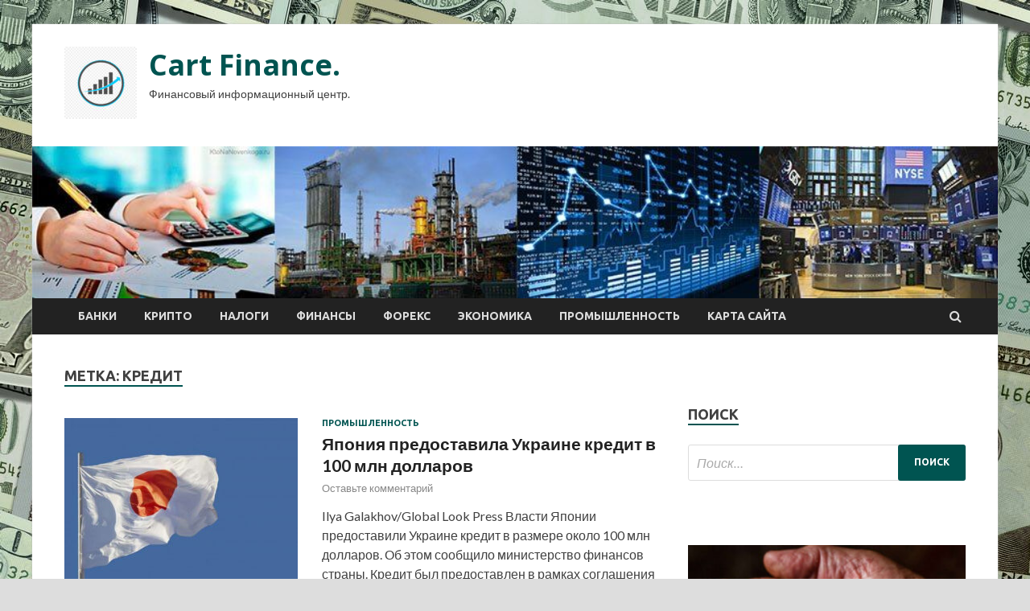

--- FILE ---
content_type: text/html; charset=UTF-8
request_url: http://melkart-uvr.ru/tag/kredit
body_size: 16111
content:
<!DOCTYPE html>
<html lang="ru-RU">
<head>
<meta charset="UTF-8">
<meta name="viewport" content="width=device-width, initial-scale=1">
<link rel="profile" href="http://gmpg.org/xfn/11">

    <style>
        #wpadminbar #wp-admin-bar-p404_free_top_button .ab-icon:before {
            content: "\f103";
            color: red;
            top: 2px;
        }
    </style>
<meta name='robots' content='index, follow, max-image-preview:large, max-snippet:-1, max-video-preview:-1' />

	<!-- This site is optimized with the Yoast SEO plugin v24.4 - https://yoast.com/wordpress/plugins/seo/ -->
	<title>Архивы кредит - Cart Finance.</title>
	<link rel="canonical" href="http://melkart-uvr.ru/tag/kredit" />
	<meta property="og:locale" content="ru_RU" />
	<meta property="og:type" content="article" />
	<meta property="og:title" content="Архивы кредит - Cart Finance." />
	<meta property="og:url" content="http://melkart-uvr.ru/tag/kredit" />
	<meta property="og:site_name" content="Cart Finance." />
	<meta name="twitter:card" content="summary_large_image" />
	<script type="application/ld+json" class="yoast-schema-graph">{"@context":"https://schema.org","@graph":[{"@type":"CollectionPage","@id":"http://melkart-uvr.ru/tag/kredit","url":"http://melkart-uvr.ru/tag/kredit","name":"Архивы кредит - Cart Finance.","isPartOf":{"@id":"http://melkart-uvr.ru/#website"},"primaryImageOfPage":{"@id":"http://melkart-uvr.ru/tag/kredit#primaryimage"},"image":{"@id":"http://melkart-uvr.ru/tag/kredit#primaryimage"},"thumbnailUrl":"http://melkart-uvr.ru/wp-content/uploads/2022/05/japonija-predostavila-ukraine-kredit-v-100-mln-dollarov-e50930d.jpg","breadcrumb":{"@id":"http://melkart-uvr.ru/tag/kredit#breadcrumb"},"inLanguage":"ru-RU"},{"@type":"ImageObject","inLanguage":"ru-RU","@id":"http://melkart-uvr.ru/tag/kredit#primaryimage","url":"http://melkart-uvr.ru/wp-content/uploads/2022/05/japonija-predostavila-ukraine-kredit-v-100-mln-dollarov-e50930d.jpg","contentUrl":"http://melkart-uvr.ru/wp-content/uploads/2022/05/japonija-predostavila-ukraine-kredit-v-100-mln-dollarov-e50930d.jpg","width":600,"height":337},{"@type":"BreadcrumbList","@id":"http://melkart-uvr.ru/tag/kredit#breadcrumb","itemListElement":[{"@type":"ListItem","position":1,"name":"Главная страница","item":"http://melkart-uvr.ru/"},{"@type":"ListItem","position":2,"name":"кредит"}]},{"@type":"WebSite","@id":"http://melkart-uvr.ru/#website","url":"http://melkart-uvr.ru/","name":"Cart Finance.","description":"Финансовый информационный центр.","publisher":{"@id":"http://melkart-uvr.ru/#organization"},"potentialAction":[{"@type":"SearchAction","target":{"@type":"EntryPoint","urlTemplate":"http://melkart-uvr.ru/?s={search_term_string}"},"query-input":{"@type":"PropertyValueSpecification","valueRequired":true,"valueName":"search_term_string"}}],"inLanguage":"ru-RU"},{"@type":"Organization","@id":"http://melkart-uvr.ru/#organization","name":"Cart Finance.","url":"http://melkart-uvr.ru/","logo":{"@type":"ImageObject","inLanguage":"ru-RU","@id":"http://melkart-uvr.ru/#/schema/logo/image/","url":"http://melkart-uvr.ru/wp-content/uploads/2022/05/dengi4-e1652683382127.jpg","contentUrl":"http://melkart-uvr.ru/wp-content/uploads/2022/05/dengi4-e1652683382127.jpg","width":90,"height":90,"caption":"Cart Finance."},"image":{"@id":"http://melkart-uvr.ru/#/schema/logo/image/"}}]}</script>
	<!-- / Yoast SEO plugin. -->


<link rel='dns-prefetch' href='//fonts.googleapis.com' />
<link rel="alternate" type="application/rss+xml" title="Cart Finance. &raquo; Лента" href="http://melkart-uvr.ru/feed" />
<link rel="alternate" type="application/rss+xml" title="Cart Finance. &raquo; Лента комментариев" href="http://melkart-uvr.ru/comments/feed" />
<link rel="alternate" type="application/rss+xml" title="Cart Finance. &raquo; Лента метки кредит" href="http://melkart-uvr.ru/tag/kredit/feed" />
<style id='wp-img-auto-sizes-contain-inline-css' type='text/css'>
img:is([sizes=auto i],[sizes^="auto," i]){contain-intrinsic-size:3000px 1500px}
/*# sourceURL=wp-img-auto-sizes-contain-inline-css */
</style>
<style id='wp-emoji-styles-inline-css' type='text/css'>

	img.wp-smiley, img.emoji {
		display: inline !important;
		border: none !important;
		box-shadow: none !important;
		height: 1em !important;
		width: 1em !important;
		margin: 0 0.07em !important;
		vertical-align: -0.1em !important;
		background: none !important;
		padding: 0 !important;
	}
/*# sourceURL=wp-emoji-styles-inline-css */
</style>
<style id='wp-block-library-inline-css' type='text/css'>
:root{--wp-block-synced-color:#7a00df;--wp-block-synced-color--rgb:122,0,223;--wp-bound-block-color:var(--wp-block-synced-color);--wp-editor-canvas-background:#ddd;--wp-admin-theme-color:#007cba;--wp-admin-theme-color--rgb:0,124,186;--wp-admin-theme-color-darker-10:#006ba1;--wp-admin-theme-color-darker-10--rgb:0,107,160.5;--wp-admin-theme-color-darker-20:#005a87;--wp-admin-theme-color-darker-20--rgb:0,90,135;--wp-admin-border-width-focus:2px}@media (min-resolution:192dpi){:root{--wp-admin-border-width-focus:1.5px}}.wp-element-button{cursor:pointer}:root .has-very-light-gray-background-color{background-color:#eee}:root .has-very-dark-gray-background-color{background-color:#313131}:root .has-very-light-gray-color{color:#eee}:root .has-very-dark-gray-color{color:#313131}:root .has-vivid-green-cyan-to-vivid-cyan-blue-gradient-background{background:linear-gradient(135deg,#00d084,#0693e3)}:root .has-purple-crush-gradient-background{background:linear-gradient(135deg,#34e2e4,#4721fb 50%,#ab1dfe)}:root .has-hazy-dawn-gradient-background{background:linear-gradient(135deg,#faaca8,#dad0ec)}:root .has-subdued-olive-gradient-background{background:linear-gradient(135deg,#fafae1,#67a671)}:root .has-atomic-cream-gradient-background{background:linear-gradient(135deg,#fdd79a,#004a59)}:root .has-nightshade-gradient-background{background:linear-gradient(135deg,#330968,#31cdcf)}:root .has-midnight-gradient-background{background:linear-gradient(135deg,#020381,#2874fc)}:root{--wp--preset--font-size--normal:16px;--wp--preset--font-size--huge:42px}.has-regular-font-size{font-size:1em}.has-larger-font-size{font-size:2.625em}.has-normal-font-size{font-size:var(--wp--preset--font-size--normal)}.has-huge-font-size{font-size:var(--wp--preset--font-size--huge)}.has-text-align-center{text-align:center}.has-text-align-left{text-align:left}.has-text-align-right{text-align:right}.has-fit-text{white-space:nowrap!important}#end-resizable-editor-section{display:none}.aligncenter{clear:both}.items-justified-left{justify-content:flex-start}.items-justified-center{justify-content:center}.items-justified-right{justify-content:flex-end}.items-justified-space-between{justify-content:space-between}.screen-reader-text{border:0;clip-path:inset(50%);height:1px;margin:-1px;overflow:hidden;padding:0;position:absolute;width:1px;word-wrap:normal!important}.screen-reader-text:focus{background-color:#ddd;clip-path:none;color:#444;display:block;font-size:1em;height:auto;left:5px;line-height:normal;padding:15px 23px 14px;text-decoration:none;top:5px;width:auto;z-index:100000}html :where(.has-border-color){border-style:solid}html :where([style*=border-top-color]){border-top-style:solid}html :where([style*=border-right-color]){border-right-style:solid}html :where([style*=border-bottom-color]){border-bottom-style:solid}html :where([style*=border-left-color]){border-left-style:solid}html :where([style*=border-width]){border-style:solid}html :where([style*=border-top-width]){border-top-style:solid}html :where([style*=border-right-width]){border-right-style:solid}html :where([style*=border-bottom-width]){border-bottom-style:solid}html :where([style*=border-left-width]){border-left-style:solid}html :where(img[class*=wp-image-]){height:auto;max-width:100%}:where(figure){margin:0 0 1em}html :where(.is-position-sticky){--wp-admin--admin-bar--position-offset:var(--wp-admin--admin-bar--height,0px)}@media screen and (max-width:600px){html :where(.is-position-sticky){--wp-admin--admin-bar--position-offset:0px}}

/*# sourceURL=wp-block-library-inline-css */
</style><style id='global-styles-inline-css' type='text/css'>
:root{--wp--preset--aspect-ratio--square: 1;--wp--preset--aspect-ratio--4-3: 4/3;--wp--preset--aspect-ratio--3-4: 3/4;--wp--preset--aspect-ratio--3-2: 3/2;--wp--preset--aspect-ratio--2-3: 2/3;--wp--preset--aspect-ratio--16-9: 16/9;--wp--preset--aspect-ratio--9-16: 9/16;--wp--preset--color--black: #000000;--wp--preset--color--cyan-bluish-gray: #abb8c3;--wp--preset--color--white: #ffffff;--wp--preset--color--pale-pink: #f78da7;--wp--preset--color--vivid-red: #cf2e2e;--wp--preset--color--luminous-vivid-orange: #ff6900;--wp--preset--color--luminous-vivid-amber: #fcb900;--wp--preset--color--light-green-cyan: #7bdcb5;--wp--preset--color--vivid-green-cyan: #00d084;--wp--preset--color--pale-cyan-blue: #8ed1fc;--wp--preset--color--vivid-cyan-blue: #0693e3;--wp--preset--color--vivid-purple: #9b51e0;--wp--preset--gradient--vivid-cyan-blue-to-vivid-purple: linear-gradient(135deg,rgb(6,147,227) 0%,rgb(155,81,224) 100%);--wp--preset--gradient--light-green-cyan-to-vivid-green-cyan: linear-gradient(135deg,rgb(122,220,180) 0%,rgb(0,208,130) 100%);--wp--preset--gradient--luminous-vivid-amber-to-luminous-vivid-orange: linear-gradient(135deg,rgb(252,185,0) 0%,rgb(255,105,0) 100%);--wp--preset--gradient--luminous-vivid-orange-to-vivid-red: linear-gradient(135deg,rgb(255,105,0) 0%,rgb(207,46,46) 100%);--wp--preset--gradient--very-light-gray-to-cyan-bluish-gray: linear-gradient(135deg,rgb(238,238,238) 0%,rgb(169,184,195) 100%);--wp--preset--gradient--cool-to-warm-spectrum: linear-gradient(135deg,rgb(74,234,220) 0%,rgb(151,120,209) 20%,rgb(207,42,186) 40%,rgb(238,44,130) 60%,rgb(251,105,98) 80%,rgb(254,248,76) 100%);--wp--preset--gradient--blush-light-purple: linear-gradient(135deg,rgb(255,206,236) 0%,rgb(152,150,240) 100%);--wp--preset--gradient--blush-bordeaux: linear-gradient(135deg,rgb(254,205,165) 0%,rgb(254,45,45) 50%,rgb(107,0,62) 100%);--wp--preset--gradient--luminous-dusk: linear-gradient(135deg,rgb(255,203,112) 0%,rgb(199,81,192) 50%,rgb(65,88,208) 100%);--wp--preset--gradient--pale-ocean: linear-gradient(135deg,rgb(255,245,203) 0%,rgb(182,227,212) 50%,rgb(51,167,181) 100%);--wp--preset--gradient--electric-grass: linear-gradient(135deg,rgb(202,248,128) 0%,rgb(113,206,126) 100%);--wp--preset--gradient--midnight: linear-gradient(135deg,rgb(2,3,129) 0%,rgb(40,116,252) 100%);--wp--preset--font-size--small: 13px;--wp--preset--font-size--medium: 20px;--wp--preset--font-size--large: 36px;--wp--preset--font-size--x-large: 42px;--wp--preset--spacing--20: 0.44rem;--wp--preset--spacing--30: 0.67rem;--wp--preset--spacing--40: 1rem;--wp--preset--spacing--50: 1.5rem;--wp--preset--spacing--60: 2.25rem;--wp--preset--spacing--70: 3.38rem;--wp--preset--spacing--80: 5.06rem;--wp--preset--shadow--natural: 6px 6px 9px rgba(0, 0, 0, 0.2);--wp--preset--shadow--deep: 12px 12px 50px rgba(0, 0, 0, 0.4);--wp--preset--shadow--sharp: 6px 6px 0px rgba(0, 0, 0, 0.2);--wp--preset--shadow--outlined: 6px 6px 0px -3px rgb(255, 255, 255), 6px 6px rgb(0, 0, 0);--wp--preset--shadow--crisp: 6px 6px 0px rgb(0, 0, 0);}:where(.is-layout-flex){gap: 0.5em;}:where(.is-layout-grid){gap: 0.5em;}body .is-layout-flex{display: flex;}.is-layout-flex{flex-wrap: wrap;align-items: center;}.is-layout-flex > :is(*, div){margin: 0;}body .is-layout-grid{display: grid;}.is-layout-grid > :is(*, div){margin: 0;}:where(.wp-block-columns.is-layout-flex){gap: 2em;}:where(.wp-block-columns.is-layout-grid){gap: 2em;}:where(.wp-block-post-template.is-layout-flex){gap: 1.25em;}:where(.wp-block-post-template.is-layout-grid){gap: 1.25em;}.has-black-color{color: var(--wp--preset--color--black) !important;}.has-cyan-bluish-gray-color{color: var(--wp--preset--color--cyan-bluish-gray) !important;}.has-white-color{color: var(--wp--preset--color--white) !important;}.has-pale-pink-color{color: var(--wp--preset--color--pale-pink) !important;}.has-vivid-red-color{color: var(--wp--preset--color--vivid-red) !important;}.has-luminous-vivid-orange-color{color: var(--wp--preset--color--luminous-vivid-orange) !important;}.has-luminous-vivid-amber-color{color: var(--wp--preset--color--luminous-vivid-amber) !important;}.has-light-green-cyan-color{color: var(--wp--preset--color--light-green-cyan) !important;}.has-vivid-green-cyan-color{color: var(--wp--preset--color--vivid-green-cyan) !important;}.has-pale-cyan-blue-color{color: var(--wp--preset--color--pale-cyan-blue) !important;}.has-vivid-cyan-blue-color{color: var(--wp--preset--color--vivid-cyan-blue) !important;}.has-vivid-purple-color{color: var(--wp--preset--color--vivid-purple) !important;}.has-black-background-color{background-color: var(--wp--preset--color--black) !important;}.has-cyan-bluish-gray-background-color{background-color: var(--wp--preset--color--cyan-bluish-gray) !important;}.has-white-background-color{background-color: var(--wp--preset--color--white) !important;}.has-pale-pink-background-color{background-color: var(--wp--preset--color--pale-pink) !important;}.has-vivid-red-background-color{background-color: var(--wp--preset--color--vivid-red) !important;}.has-luminous-vivid-orange-background-color{background-color: var(--wp--preset--color--luminous-vivid-orange) !important;}.has-luminous-vivid-amber-background-color{background-color: var(--wp--preset--color--luminous-vivid-amber) !important;}.has-light-green-cyan-background-color{background-color: var(--wp--preset--color--light-green-cyan) !important;}.has-vivid-green-cyan-background-color{background-color: var(--wp--preset--color--vivid-green-cyan) !important;}.has-pale-cyan-blue-background-color{background-color: var(--wp--preset--color--pale-cyan-blue) !important;}.has-vivid-cyan-blue-background-color{background-color: var(--wp--preset--color--vivid-cyan-blue) !important;}.has-vivid-purple-background-color{background-color: var(--wp--preset--color--vivid-purple) !important;}.has-black-border-color{border-color: var(--wp--preset--color--black) !important;}.has-cyan-bluish-gray-border-color{border-color: var(--wp--preset--color--cyan-bluish-gray) !important;}.has-white-border-color{border-color: var(--wp--preset--color--white) !important;}.has-pale-pink-border-color{border-color: var(--wp--preset--color--pale-pink) !important;}.has-vivid-red-border-color{border-color: var(--wp--preset--color--vivid-red) !important;}.has-luminous-vivid-orange-border-color{border-color: var(--wp--preset--color--luminous-vivid-orange) !important;}.has-luminous-vivid-amber-border-color{border-color: var(--wp--preset--color--luminous-vivid-amber) !important;}.has-light-green-cyan-border-color{border-color: var(--wp--preset--color--light-green-cyan) !important;}.has-vivid-green-cyan-border-color{border-color: var(--wp--preset--color--vivid-green-cyan) !important;}.has-pale-cyan-blue-border-color{border-color: var(--wp--preset--color--pale-cyan-blue) !important;}.has-vivid-cyan-blue-border-color{border-color: var(--wp--preset--color--vivid-cyan-blue) !important;}.has-vivid-purple-border-color{border-color: var(--wp--preset--color--vivid-purple) !important;}.has-vivid-cyan-blue-to-vivid-purple-gradient-background{background: var(--wp--preset--gradient--vivid-cyan-blue-to-vivid-purple) !important;}.has-light-green-cyan-to-vivid-green-cyan-gradient-background{background: var(--wp--preset--gradient--light-green-cyan-to-vivid-green-cyan) !important;}.has-luminous-vivid-amber-to-luminous-vivid-orange-gradient-background{background: var(--wp--preset--gradient--luminous-vivid-amber-to-luminous-vivid-orange) !important;}.has-luminous-vivid-orange-to-vivid-red-gradient-background{background: var(--wp--preset--gradient--luminous-vivid-orange-to-vivid-red) !important;}.has-very-light-gray-to-cyan-bluish-gray-gradient-background{background: var(--wp--preset--gradient--very-light-gray-to-cyan-bluish-gray) !important;}.has-cool-to-warm-spectrum-gradient-background{background: var(--wp--preset--gradient--cool-to-warm-spectrum) !important;}.has-blush-light-purple-gradient-background{background: var(--wp--preset--gradient--blush-light-purple) !important;}.has-blush-bordeaux-gradient-background{background: var(--wp--preset--gradient--blush-bordeaux) !important;}.has-luminous-dusk-gradient-background{background: var(--wp--preset--gradient--luminous-dusk) !important;}.has-pale-ocean-gradient-background{background: var(--wp--preset--gradient--pale-ocean) !important;}.has-electric-grass-gradient-background{background: var(--wp--preset--gradient--electric-grass) !important;}.has-midnight-gradient-background{background: var(--wp--preset--gradient--midnight) !important;}.has-small-font-size{font-size: var(--wp--preset--font-size--small) !important;}.has-medium-font-size{font-size: var(--wp--preset--font-size--medium) !important;}.has-large-font-size{font-size: var(--wp--preset--font-size--large) !important;}.has-x-large-font-size{font-size: var(--wp--preset--font-size--x-large) !important;}
/*# sourceURL=global-styles-inline-css */
</style>

<style id='classic-theme-styles-inline-css' type='text/css'>
/*! This file is auto-generated */
.wp-block-button__link{color:#fff;background-color:#32373c;border-radius:9999px;box-shadow:none;text-decoration:none;padding:calc(.667em + 2px) calc(1.333em + 2px);font-size:1.125em}.wp-block-file__button{background:#32373c;color:#fff;text-decoration:none}
/*# sourceURL=/wp-includes/css/classic-themes.min.css */
</style>
<link rel='stylesheet' id='hitmag-fonts-css' href='//fonts.googleapis.com/css?family=Ubuntu%3A400%2C500%2C700%7CLato%3A400%2C700%2C400italic%2C700italic%7COpen+Sans%3A400%2C400italic%2C700&#038;subset=latin%2Clatin-ext' type='text/css' media='all' />
<link rel='stylesheet' id='font-awesome-css' href='http://melkart-uvr.ru/wp-content/themes/hitmag/css/font-awesome.min.css?ver=4.7.0' type='text/css' media='all' />
<link rel='stylesheet' id='hitmag-style-css' href='http://melkart-uvr.ru/wp-content/themes/hitmag/style.css?ver=d970262fdf2303b8d90af26e9f4be75b' type='text/css' media='all' />
<link rel='stylesheet' id='jquery-flexslider-css' href='http://melkart-uvr.ru/wp-content/themes/hitmag/css/flexslider.css?ver=d970262fdf2303b8d90af26e9f4be75b' type='text/css' media='screen' />
<link rel='stylesheet' id='jquery-magnific-popup-css' href='http://melkart-uvr.ru/wp-content/themes/hitmag/css/magnific-popup.css?ver=d970262fdf2303b8d90af26e9f4be75b' type='text/css' media='all' />
<link rel='stylesheet' id='wp-pagenavi-css' href='http://melkart-uvr.ru/wp-content/plugins/wp-pagenavi/pagenavi-css.css?ver=2.70' type='text/css' media='all' />
<script type="text/javascript" src="http://melkart-uvr.ru/wp-includes/js/jquery/jquery.min.js?ver=3.7.1" id="jquery-core-js"></script>
<script type="text/javascript" src="http://melkart-uvr.ru/wp-includes/js/jquery/jquery-migrate.min.js?ver=3.4.1" id="jquery-migrate-js"></script>
<link rel="https://api.w.org/" href="http://melkart-uvr.ru/wp-json/" /><link rel="alternate" title="JSON" type="application/json" href="http://melkart-uvr.ru/wp-json/wp/v2/tags/495" /><link rel="EditURI" type="application/rsd+xml" title="RSD" href="http://melkart-uvr.ru/xmlrpc.php?rsd" />

		<style type="text/css">
			
			button,
			input[type="button"],
			input[type="reset"],
			input[type="submit"] {
				background: #005451;
			}

            .th-readmore {
                background: #005451;
            }           

            a:hover {
                color: #005451;
            } 

            .main-navigation a:hover {
                background-color: #005451;
            }

            .main-navigation .current_page_item > a,
            .main-navigation .current-menu-item > a,
            .main-navigation .current_page_ancestor > a,
            .main-navigation .current-menu-ancestor > a {
                background-color: #005451;
            }

            .post-navigation .post-title:hover {
                color: #005451;
            }

            .top-navigation a:hover {
                color: #005451;
            }

            .top-navigation ul ul a:hover {
                background: #005451;
            }

            #top-nav-button:hover {
                color: #005451;
            }

            .responsive-mainnav li a:hover,
            .responsive-topnav li a:hover {
                background: #005451;
            }

            #hm-search-form .search-form .search-submit {
                background-color: #005451;
            }

            .nav-links .current {
                background: #005451;
            }

            .widget-title {
                border-bottom: 2px solid #005451;
            }

            .footer-widget-title {
                border-bottom: 2px solid #005451;
            }

            .widget-area a:hover {
                color: #005451;
            }

            .footer-widget-area a:hover {
                color: #005451;
            }

            .site-info a:hover {
                color: #005451;
            }

            .search-form .search-submit {
                background: #005451;
            }

            .hmb-entry-title a:hover {
                color: #005451;
            }

            .hmb-entry-meta a:hover,
            .hms-meta a:hover {
                color: #005451;
            }

            .hms-title a:hover {
                color: #005451;
            }

            .hmw-grid-post .post-title a:hover {
                color: #005451;
            }

            .footer-widget-area .hmw-grid-post .post-title a:hover,
            .footer-widget-area .hmb-entry-title a:hover,
            .footer-widget-area .hms-title a:hover {
                color: #005451;
            }

            .hm-tabs-wdt .ui-state-active {
                border-bottom: 2px solid #005451;
            }

            a.hm-viewall {
                background: #005451;
            }

            #hitmag-tags a,
            .widget_tag_cloud .tagcloud a {
                background: #005451;
            }

            .site-title a {
                color: #005451;
            }

            .hitmag-post .entry-title a:hover {
                color: #005451;
            }

            .hitmag-post .entry-meta a:hover {
                color: #005451;
            }

            .cat-links a {
                color: #005451;
            }

            .hitmag-single .entry-meta a:hover {
                color: #005451;
            }

            .hitmag-single .author a:hover {
                color: #005451;
            }

            .hm-author-content .author-posts-link {
                color: #005451;
            }

            .hm-tags-links a:hover {
                background: #005451;
            }

            .hm-tagged {
                background: #005451;
            }

            .hm-edit-link a.post-edit-link {
                background: #005451;
            }

            .arc-page-title {
                border-bottom: 2px solid #005451;
            }

            .srch-page-title {
                border-bottom: 2px solid #005451;
            }

            .hm-slider-details .cat-links {
                background: #005451;
            }

            .hm-rel-post .post-title a:hover {
                color: #005451;
            }

            .comment-author a {
                color: #005451;
            }

            .comment-metadata a:hover,
            .comment-metadata a:focus,
            .pingback .comment-edit-link:hover,
            .pingback .comment-edit-link:focus {
                color: #005451;
            }

            .comment-reply-link:hover,
            .comment-reply-link:focus {
                background: #005451;
            }

            .required {
                color: #005451;
            }

            .comment-reply-title small a:before {
                color: #005451;
            }		</style>
	
<meta name="description" content="Архивы кредит - Cart Finance.">
<style type="text/css" id="custom-background-css">
body.custom-background { background-image: url("http://melkart-uvr.ru/wp-content/uploads/2022/05/money2.jpg"); background-position: left top; background-size: auto; background-repeat: repeat; background-attachment: scroll; }
</style>
	<link rel="icon" href="http://melkart-uvr.ru/wp-content/uploads/2022/05/dengi4-150x150.jpg" sizes="32x32" />
<link rel="icon" href="http://melkart-uvr.ru/wp-content/uploads/2022/05/dengi4-300x300.jpg" sizes="192x192" />
<link rel="apple-touch-icon" href="http://melkart-uvr.ru/wp-content/uploads/2022/05/dengi4-300x300.jpg" />
<meta name="msapplication-TileImage" content="http://melkart-uvr.ru/wp-content/uploads/2022/05/dengi4-300x300.jpg" />
<link rel="alternate" type="application/rss+xml" title="RSS" href="http://melkart-uvr.ru/rsslatest.xml" /></head>

<body class="archive tag tag-kredit tag-495 custom-background wp-custom-logo wp-theme-hitmag hfeed th-right-sidebar">

<div id="page" class="site hitmag-wrapper">
	<a class="skip-link screen-reader-text" href="#content">Перейти к содержимому</a>

	<header id="masthead" class="site-header" role="banner">
		
		
		<div class="header-main-area">
			<div class="hm-container">
			<div class="site-branding">
				<div class="site-branding-content">
					<div class="hm-logo">
						<a href="http://melkart-uvr.ru/" class="custom-logo-link" rel="home"><img width="90" height="90" src="http://melkart-uvr.ru/wp-content/uploads/2022/05/dengi4-e1652683382127.jpg" class="custom-logo" alt="Cart Finance." decoding="async" /></a>					</div><!-- .hm-logo -->

					<div class="hm-site-title">
													<p class="site-title"><a href="http://melkart-uvr.ru/" rel="home">Cart Finance.</a></p>
													<p class="site-description">Финансовый информационный центр.</p>
											</div><!-- .hm-site-title -->
				</div><!-- .site-branding-content -->
			</div><!-- .site-branding -->

						</div><!-- .hm-container -->
		</div><!-- .header-main-area -->

		<div class="hm-header-image"><img src="http://melkart-uvr.ru/wp-content/uploads/2022/05/cart_finance_croped.jpg" height="149" width="948" alt="" /></div>
		<div class="hm-nav-container">
			<nav id="site-navigation" class="main-navigation" role="navigation">
				<div class="hm-container">
				<div class="menu-glavnoe-menyu-container"><ul id="primary-menu" class="menu"><li id="menu-item-68" class="menu-item menu-item-type-taxonomy menu-item-object-category menu-item-68"><a href="http://melkart-uvr.ru/category/banki">Банки</a></li>
<li id="menu-item-71" class="menu-item menu-item-type-taxonomy menu-item-object-category menu-item-71"><a href="http://melkart-uvr.ru/category/kripto">Крипто</a></li>
<li id="menu-item-67" class="menu-item menu-item-type-taxonomy menu-item-object-category menu-item-67"><a href="http://melkart-uvr.ru/category/nalogi">Налоги</a></li>
<li id="menu-item-72" class="menu-item menu-item-type-taxonomy menu-item-object-category menu-item-72"><a href="http://melkart-uvr.ru/category/finansy">Финансы</a></li>
<li id="menu-item-69" class="menu-item menu-item-type-taxonomy menu-item-object-category menu-item-69"><a href="http://melkart-uvr.ru/category/foreks">Форекс</a></li>
<li id="menu-item-70" class="menu-item menu-item-type-taxonomy menu-item-object-category menu-item-70"><a href="http://melkart-uvr.ru/category/ekonomika">Экономика</a></li>
<li id="menu-item-73" class="menu-item menu-item-type-taxonomy menu-item-object-category menu-item-73"><a href="http://melkart-uvr.ru/category/promyshlennost">Промышленность</a></li>
<li id="menu-item-74" class="menu-item menu-item-type-post_type menu-item-object-page menu-item-74"><a href="http://melkart-uvr.ru/karta-sajta">Карта сайта</a></li>
</ul></div>
									<div class="hm-search-button-icon"></div>
					<div class="hm-search-box-container">
						<div class="hm-search-box">
							<form role="search" method="get" class="search-form" action="http://melkart-uvr.ru/">
				<label>
					<span class="screen-reader-text">Найти:</span>
					<input type="search" class="search-field" placeholder="Поиск&hellip;" value="" name="s" />
				</label>
				<input type="submit" class="search-submit" value="Поиск" />
			</form>						</div><!-- th-search-box -->
					</div><!-- .th-search-box-container -->
								</div><!-- .hm-container -->
			</nav><!-- #site-navigation -->
			<a href="#" class="navbutton" id="main-nav-button">Главное меню</a>
			<div class="responsive-mainnav"></div>
		</div><!-- .hm-nav-container -->

		
	</header><!-- #masthead -->

	<div id="content" class="site-content">
		<div class="hm-container">

<div id="primary" class="content-area">
	<main id="main" class="site-main" role="main">

		
			<header class="page-header">
				<h1 class="page-title arc-page-title">Метка: <span>кредит</span></h1>			</header><!-- .page-header -->

			<div class="posts-wrap th-list-posts">
<article id="post-901" class="hitmag-post post-901 post type-post status-publish format-standard has-post-thumbnail hentry category-promyshlennost tag-kredit tag-ukraina tag-yaponiya">
	
			<a href="http://melkart-uvr.ru/promyshlennost/iaponiia-predostavila-ykraine-kredit-v-100-mln-dollarov.html" title="Япония предоставила Украине кредит в 100 млн долларов">
			<div class="archive-thumb">
			<img width="290" height="220" src="http://melkart-uvr.ru/wp-content/uploads/2022/05/japonija-predostavila-ukraine-kredit-v-100-mln-dollarov-e50930d-290x220.jpg" class="attachment-hitmag-list size-hitmag-list wp-post-image" alt="" decoding="async" fetchpriority="high" />			</div><!-- .archive-thumb -->
		</a>
		
	<div class="archive-content">
		<header class="entry-header">
			<div class="cat-links"><a href="http://melkart-uvr.ru/category/promyshlennost" rel="category tag">Промышленность</a></div><h3 class="entry-title"><a href="http://melkart-uvr.ru/promyshlennost/iaponiia-predostavila-ykraine-kredit-v-100-mln-dollarov.html" rel="bookmark">Япония предоставила Украине кредит в 100 млн долларов</a></h3>			<div class="entry-meta">
				<span class="comments-link"><a href="http://melkart-uvr.ru/promyshlennost/iaponiia-predostavila-ykraine-kredit-v-100-mln-dollarov.html#respond">Оставьте комментарий</a></span>			</div><!-- .entry-meta -->
					</header><!-- .entry-header -->

		<div class="entry-summary">
			Ilya Galakhov/Global Look Press
Власти Японии предоставили Украине кредит в размере около 100 млн долларов. Об этом сообщило министерство финансов страны.
Кредит был предоставлен в рамках соглашения по льготным условиям. Его подписали министр финансов Украины Сергей Марченко и президент Японского&hellip;					<a href="http://melkart-uvr.ru/promyshlennost/iaponiia-predostavila-ykraine-kredit-v-100-mln-dollarov.html" class="th-readmore">Подробнее</a>
				
		</div><!-- .entry-summary -->
		
	</div><!-- .archive-content -->
</article><!-- #post-## --></div><!-- .posts-wrap -->
	</main><!-- #main -->
</div><!-- #primary -->

﻿
<p></p>
<p>


<aside id="secondary" class="widget-area" role="complementary">
	<section id="search-2" class="widget widget_search"><h4 class="widget-title">Поиск</h4><form role="search" method="get" class="search-form" action="http://melkart-uvr.ru/">
				<label>
					<span class="screen-reader-text">Найти:</span>
					<input type="search" class="search-field" placeholder="Поиск&hellip;" value="" name="s" />
				</label>
				<input type="submit" class="search-submit" value="Поиск" />
			</form></section><section id="execphp-2" class="widget widget_execphp">			<div class="execphpwidget"> </div>
		</section><section id="hitmag_dual_category_posts-2" class="widget widget_hitmag_dual_category_posts">		<!-- Category 1 -->
		<div class="hm-dualc-left">
			
                                                                    
                        <div class="hmbd-post">
                                                            <a href="http://melkart-uvr.ru/promyshlennost/izvestiia-rossiia-ishet-novyh-pokypatelei-tverdogo-topliva.html" title="«Известия»: Россия ищет новых покупателей твердого топлива"><img width="348" height="215" src="http://melkart-uvr.ru/wp-content/uploads/2022/05/izvestija-rossija-ishhet-novyh-pokupatelej-tverdogo-topliva-c49acee-348x215.jpg" class="attachment-hitmag-grid size-hitmag-grid wp-post-image" alt="" decoding="async" loading="lazy" /></a>
                            
                            <div class="cat-links"><a href="http://melkart-uvr.ru/category/promyshlennost" rel="category tag">Промышленность</a></div>
                            <h3 class="hmb-entry-title"><a href="http://melkart-uvr.ru/promyshlennost/izvestiia-rossiia-ishet-novyh-pokypatelei-tverdogo-topliva.html" rel="bookmark">«Известия»: Россия ищет новых покупателей твердого топлива</a></h3>						

                            <div class="hmb-entry-meta">
                                <span class="comments-link"><a href="http://melkart-uvr.ru/promyshlennost/izvestiia-rossiia-ishet-novyh-pokypatelei-tverdogo-topliva.html#respond">Оставьте комментарий</a></span>                            </div><!-- .entry-meta -->

                            <div class="hmb-entry-summary">pixabay.com
Правительство России ищет новые рынки сбыта и торговых партнеров на покупку твердых видов топлива. Об этом пишет издание&nbsp;«Известия».
Страны Запада приняли решение ввести эмбарго на поставку угля из России, которое обретет силу 10 августа. Одним из вариантов будущего рынка&hellip;</div>
                        </div><!-- .hmbd-post -->

                                                                                                    <div class="hms-post">
                                                            <div class="hms-thumb">
                                    <a href="http://melkart-uvr.ru/promyshlennost/finansist-syrovatkin-rybl-mojet-oslabnyt-do-80-za-dollar-yje-vo-vtoroi-polovine-goda.html" rel="bookmark" title="Финансист Сыроваткин: рубль может ослабнуть до 80 за доллар уже во второй половине года">	
                                        <img width="135" height="93" src="http://melkart-uvr.ru/wp-content/uploads/2022/05/finansist-syrovatkin-rubl-mozhet-oslabnut-do-80-za-dollar-uzhe-vo-vtoroj-polovine-goda-3a5d42a-135x93.jpg" class="attachment-hitmag-thumbnail size-hitmag-thumbnail wp-post-image" alt="" decoding="async" loading="lazy" />                                    </a>
                                </div>
                                                        <div class="hms-details">
                                <h3 class="hms-title"><a href="http://melkart-uvr.ru/promyshlennost/finansist-syrovatkin-rybl-mojet-oslabnyt-do-80-za-dollar-yje-vo-vtoroi-polovine-goda.html" rel="bookmark">Финансист Сыроваткин: рубль может ослабнуть до 80 за доллар уже во второй половине года</a></h3>                                <p class="hms-meta"><time class="entry-date published updated" datetime="2022-05-29T06:15:05+03:00">29.05.2022</time></p>
                            </div>
                        </div>
                                                                                                    <div class="hms-post">
                                                            <div class="hms-thumb">
                                    <a href="http://melkart-uvr.ru/promyshlennost/ekonomist-viazovskii-dal-rekomendacii-po-pokypke-inostrannyh-valut.html" rel="bookmark" title="Экономист Вязовский дал рекомендации по покупке иностранных валют">	
                                        <img width="135" height="93" src="http://melkart-uvr.ru/wp-content/uploads/2022/05/ekonomist-vjazovskij-dal-rekomendacii-po-pokupke-inostrannyh-valjut-c964803-135x93.jpg" class="attachment-hitmag-thumbnail size-hitmag-thumbnail wp-post-image" alt="" decoding="async" loading="lazy" />                                    </a>
                                </div>
                                                        <div class="hms-details">
                                <h3 class="hms-title"><a href="http://melkart-uvr.ru/promyshlennost/ekonomist-viazovskii-dal-rekomendacii-po-pokypke-inostrannyh-valut.html" rel="bookmark">Экономист Вязовский дал рекомендации по покупке иностранных валют</a></h3>                                <p class="hms-meta"><time class="entry-date published updated" datetime="2022-05-29T06:15:03+03:00">29.05.2022</time></p>
                            </div>
                        </div>
                                                                                                    <div class="hms-post">
                                                            <div class="hms-thumb">
                                    <a href="http://melkart-uvr.ru/promyshlennost/sohu-zelenskii-popalsia-na-ylovky-rossii-s-zaporojskoi-aes.html" rel="bookmark" title="Sohu: Зеленский попался на уловку России с Запорожской АЭС">	
                                        <img width="135" height="93" src="http://melkart-uvr.ru/wp-content/uploads/2022/05/sohu-zelenskij-popalsja-na-ulovku-rossii-s-zaporozhskoj-aes-a7d7791-135x93.jpg" class="attachment-hitmag-thumbnail size-hitmag-thumbnail wp-post-image" alt="" decoding="async" loading="lazy" />                                    </a>
                                </div>
                                                        <div class="hms-details">
                                <h3 class="hms-title"><a href="http://melkart-uvr.ru/promyshlennost/sohu-zelenskii-popalsia-na-ylovky-rossii-s-zaporojskoi-aes.html" rel="bookmark">Sohu: Зеленский попался на уловку России с Запорожской АЭС</a></h3>                                <p class="hms-meta"><time class="entry-date published updated" datetime="2022-05-28T23:15:08+03:00">28.05.2022</time></p>
                            </div>
                        </div>
                                                                                                    <div class="hms-post">
                                                            <div class="hms-thumb">
                                    <a href="http://melkart-uvr.ru/promyshlennost/v-gosdymy-vnesli-proekt-zakona-ob-ispolnenii-budjeta-za-2021-god.html" rel="bookmark" title="В Госдуму внесли проект закона об исполнении бюджета за 2021 год">	
                                        <img width="135" height="93" src="http://melkart-uvr.ru/wp-content/uploads/2022/05/v-gosdumu-vnesli-proekt-zakona-ob-ispolnenii-bjudzheta-za-2021-god-5e0a30c-135x93.jpg" class="attachment-hitmag-thumbnail size-hitmag-thumbnail wp-post-image" alt="" decoding="async" loading="lazy" />                                    </a>
                                </div>
                                                        <div class="hms-details">
                                <h3 class="hms-title"><a href="http://melkart-uvr.ru/promyshlennost/v-gosdymy-vnesli-proekt-zakona-ob-ispolnenii-budjeta-za-2021-god.html" rel="bookmark">В Госдуму внесли проект закона об исполнении бюджета за 2021 год</a></h3>                                <p class="hms-meta"><time class="entry-date published updated" datetime="2022-05-28T23:15:06+03:00">28.05.2022</time></p>
                            </div>
                        </div>
                                                                                                    <div class="hms-post">
                                                            <div class="hms-thumb">
                                    <a href="http://melkart-uvr.ru/promyshlennost/izdanie-insideover-rossiia-otvetila-ekonomicheskoi-poshechinoi-na-sankcii-italii.html" rel="bookmark" title="Издание InsideOver: Россия ответила экономической «пощечиной» на санкции Италии">	
                                        <img width="135" height="93" src="http://melkart-uvr.ru/wp-content/uploads/2022/05/izdanie-insideover-rossija-otvetila-ekonomicheskoj-poshhechinoj-na-sankcii-italii-2b6ea32-135x93.jpg" class="attachment-hitmag-thumbnail size-hitmag-thumbnail wp-post-image" alt="" decoding="async" loading="lazy" />                                    </a>
                                </div>
                                                        <div class="hms-details">
                                <h3 class="hms-title"><a href="http://melkart-uvr.ru/promyshlennost/izdanie-insideover-rossiia-otvetila-ekonomicheskoi-poshechinoi-na-sankcii-italii.html" rel="bookmark">Издание InsideOver: Россия ответила экономической «пощечиной» на санкции Италии</a></h3>                                <p class="hms-meta"><time class="entry-date published updated" datetime="2022-05-28T23:15:03+03:00">28.05.2022</time></p>
                            </div>
                        </div>
                                                                                    
		</div><!-- .hm-dualc-left -->


		<!-- Category 2 -->

		<div class="hm-dualc-right">
			
							
                            
                    <div class="hmbd-post">
                                                    <a href="http://melkart-uvr.ru/ekonomika/v-dnr-zapretili-sobirat-i-prodavat-lom-cvetnyh-metallov.html" title="В ДНР запретили собирать и продавать лом цветных металлов"><img width="348" height="215" src="http://melkart-uvr.ru/wp-content/uploads/2022/05/vnbspdnr-zapretili-sobirat-i-prodavat-lom-cvetnyh-metallov-2b367fc-348x215.jpg" class="attachment-hitmag-grid size-hitmag-grid wp-post-image" alt="" decoding="async" loading="lazy" /></a>
                        
                        <div class="cat-links"><a href="http://melkart-uvr.ru/category/ekonomika" rel="category tag">Экономика</a></div>
                        <h3 class="hmb-entry-title"><a href="http://melkart-uvr.ru/ekonomika/v-dnr-zapretili-sobirat-i-prodavat-lom-cvetnyh-metallov.html" rel="bookmark">В ДНР запретили собирать и продавать лом цветных металлов</a></h3>						
                        
                        <div class="hmb-entry-meta">
                                <span class="comments-link"><a href="http://melkart-uvr.ru/ekonomika/v-dnr-zapretili-sobirat-i-prodavat-lom-cvetnyh-metallov.html#respond">Оставьте комментарий</a></span>                        </div><!-- .entry-meta -->
                        <div class="hmb-entry-summary">Global Look Press                                                                                                                                                                    
Глава Донецкой народной республики Денис Пушилин подписал постановление, согласно которому сбор, перевозка и реализация цветных металлов запрещается. Это следует из&hellip;</div>
                    </div><!-- .hmdb-post -->
                    
                                                                    
                    <div class="hms-post">
                                                    <div class="hms-thumb">
                                <a href="http://melkart-uvr.ru/ekonomika/pravitelstvo-rossii-ytverdilo-pravila-sybsidirovaniia-gryzovyh-aviaperevozok.html" rel="bookmark" title="Правительство России утвердило правила субсидирования грузовых авиаперевозок">	
                                    <img width="135" height="93" src="http://melkart-uvr.ru/wp-content/uploads/2022/05/pravitelstvo-rossii-utverdilo-pravila-subsidirovanija-gruzovyh-aviaperevozok-eff3485-135x93.jpg" class="attachment-hitmag-thumbnail size-hitmag-thumbnail wp-post-image" alt="" decoding="async" loading="lazy" />                                </a>
                            </div>
                                                <div class="hms-details">
                            <h3 class="hms-title"><a href="http://melkart-uvr.ru/ekonomika/pravitelstvo-rossii-ytverdilo-pravila-sybsidirovaniia-gryzovyh-aviaperevozok.html" rel="bookmark">Правительство России утвердило правила субсидирования грузовых авиаперевозок</a></h3>                            <p class="hms-meta"><time class="entry-date published updated" datetime="2022-05-29T03:15:04+03:00">29.05.2022</time></p>
                        </div>
                    </div>

                                                                    
                    <div class="hms-post">
                                                    <div class="hms-thumb">
                                <a href="http://melkart-uvr.ru/ekonomika/rogozin-vysmeial-slova-fon-der-liaien-o-vynyjdennoi-zakypke-rossiiskoi-nefti.html" rel="bookmark" title="Рогозин высмеял слова фон дер Ляйен о «вынужденной» закупке российской нефти">	
                                    <img width="135" height="93" src="http://melkart-uvr.ru/wp-content/uploads/2022/05/rogozin-vysmejal-slova-fon-der-ljajen-onbspvynuzhdennoj-zakupke-rossijskoj-nefti-ca23ccd-135x93.jpg" class="attachment-hitmag-thumbnail size-hitmag-thumbnail wp-post-image" alt="" decoding="async" loading="lazy" />                                </a>
                            </div>
                                                <div class="hms-details">
                            <h3 class="hms-title"><a href="http://melkart-uvr.ru/ekonomika/rogozin-vysmeial-slova-fon-der-liaien-o-vynyjdennoi-zakypke-rossiiskoi-nefti.html" rel="bookmark">Рогозин высмеял слова фон дер Ляйен о «вынужденной» закупке российской нефти</a></h3>                            <p class="hms-meta"><time class="entry-date published updated" datetime="2022-05-29T03:15:03+03:00">29.05.2022</time></p>
                        </div>
                    </div>

                                                                    
                    <div class="hms-post">
                                                    <div class="hms-thumb">
                                <a href="http://melkart-uvr.ru/ekonomika/raskryty-podrobnosti-o-novoi-forme-sotrydnikov-i-menu-byvshih-restoranov-mcdonalds.html" rel="bookmark" title="Раскрыты подробности о новой форме сотрудников и меню бывших ресторанов McDonald&#039;s">	
                                    <img width="135" height="93" src="http://melkart-uvr.ru/wp-content/uploads/2022/05/raskryty-podrobnosti-onbspnovoj-forme-sotrudnikov-i-menju-byvshih-restoranov-mcdonalds-50b6a46-135x93.jpg" class="attachment-hitmag-thumbnail size-hitmag-thumbnail wp-post-image" alt="" decoding="async" loading="lazy" />                                </a>
                            </div>
                                                <div class="hms-details">
                            <h3 class="hms-title"><a href="http://melkart-uvr.ru/ekonomika/raskryty-podrobnosti-o-novoi-forme-sotrydnikov-i-menu-byvshih-restoranov-mcdonalds.html" rel="bookmark">Раскрыты подробности о новой форме сотрудников и меню бывших ресторанов McDonald&#39;s</a></h3>                            <p class="hms-meta"><time class="entry-date published updated" datetime="2022-05-28T20:15:05+03:00">28.05.2022</time></p>
                        </div>
                    </div>

                                                                    
                    <div class="hms-post">
                                                    <div class="hms-thumb">
                                <a href="http://melkart-uvr.ru/ekonomika/kabmin-vnes-v-gosdymy-zakonoproekt-ob-ispolnenii-budjeta-za-2021-god.html" rel="bookmark" title="Кабмин внес в Госдуму законопроект об исполнении бюджета за 2021 год">	
                                    <img width="135" height="93" src="http://melkart-uvr.ru/wp-content/uploads/2022/05/kabmin-vnes-vnbspgosdumu-zakonoproekt-ob-ispolnenii-bjudzheta-zanbsp2021-god-ca490eb-135x93.jpg" class="attachment-hitmag-thumbnail size-hitmag-thumbnail wp-post-image" alt="" decoding="async" loading="lazy" />                                </a>
                            </div>
                                                <div class="hms-details">
                            <h3 class="hms-title"><a href="http://melkart-uvr.ru/ekonomika/kabmin-vnes-v-gosdymy-zakonoproekt-ob-ispolnenii-budjeta-za-2021-god.html" rel="bookmark">Кабмин внес в Госдуму законопроект об исполнении бюджета за 2021 год</a></h3>                            <p class="hms-meta"><time class="entry-date published updated" datetime="2022-05-28T20:15:03+03:00">28.05.2022</time></p>
                        </div>
                    </div>

                                                                    
                    <div class="hms-post">
                                                    <div class="hms-thumb">
                                <a href="http://melkart-uvr.ru/ekonomika/tyrciia-planiryet-potrebliat-gaz-iz-chernogo-moria-v-pervom-kvartale-2023-goda.html" rel="bookmark" title="Турция планирует потреблять газ из Черного моря в первом квартале 2023 года">	
                                    <img width="135" height="93" src="http://melkart-uvr.ru/wp-content/uploads/2022/05/turcija-planiruet-potrebljat-gaz-iznbspchernogo-morja-vnbsppervom-kvartale-2023nbspgoda-5a1df90-135x93.jpg" class="attachment-hitmag-thumbnail size-hitmag-thumbnail wp-post-image" alt="" decoding="async" loading="lazy" />                                </a>
                            </div>
                                                <div class="hms-details">
                            <h3 class="hms-title"><a href="http://melkart-uvr.ru/ekonomika/tyrciia-planiryet-potrebliat-gaz-iz-chernogo-moria-v-pervom-kvartale-2023-goda.html" rel="bookmark">Турция планирует потреблять газ из Черного моря в первом квартале 2023 года</a></h3>                            <p class="hms-meta"><time class="entry-date published updated" datetime="2022-05-28T20:15:02+03:00">28.05.2022</time></p>
                        </div>
                    </div>

                                                                                
		</div><!--.hm-dualc-right-->


</section><section id="tag_cloud-2" class="widget widget_tag_cloud"><h4 class="widget-title">Метки</h4><div class="tagcloud"><a href="http://melkart-uvr.ru/tag/google" class="tag-cloud-link tag-link-196 tag-link-position-1" style="font-size: 10pt;">Google</a>
<a href="http://melkart-uvr.ru/tag/anton-siluanov" class="tag-cloud-link tag-link-191 tag-link-position-2" style="font-size: 10pt;">Антон Силуанов</a>
<a href="http://melkart-uvr.ru/tag/bank-rossii" class="tag-cloud-link tag-link-51 tag-link-position-3" style="font-size: 10pt;">Банк России</a>
<a href="http://melkart-uvr.ru/tag/banki" class="tag-cloud-link tag-link-13 tag-link-position-4" style="font-size: 10pt;">Банки</a>
<a href="http://melkart-uvr.ru/tag/birzha" class="tag-cloud-link tag-link-16 tag-link-position-5" style="font-size: 10pt;">Биржа</a>
<a href="http://melkart-uvr.ru/tag/vladimir-putin" class="tag-cloud-link tag-link-60 tag-link-position-6" style="font-size: 10pt;">Владимир Путин</a>
<a href="http://melkart-uvr.ru/tag/gazprom" class="tag-cloud-link tag-link-233 tag-link-position-7" style="font-size: 10pt;">Газпром</a>
<a href="http://melkart-uvr.ru/tag/gazprombank" class="tag-cloud-link tag-link-61 tag-link-position-8" style="font-size: 10pt;">Газпромбанк</a>
<a href="http://melkart-uvr.ru/tag/dmitrij-peskov" class="tag-cloud-link tag-link-174 tag-link-position-9" style="font-size: 10pt;">Дмитрий Песков</a>
<a href="http://melkart-uvr.ru/tag/es" class="tag-cloud-link tag-link-26 tag-link-position-10" style="font-size: 10pt;">ЕС</a>
<a href="http://melkart-uvr.ru/tag/evrokomissiya" class="tag-cloud-link tag-link-214 tag-link-position-11" style="font-size: 10pt;">Еврокомиссия</a>
<a href="http://melkart-uvr.ru/tag/evrosoyuza" class="tag-cloud-link tag-link-112 tag-link-position-12" style="font-size: 10pt;">Евросоюза</a>
<a href="http://melkart-uvr.ru/tag/kaznachejstvo-ssha" class="tag-cloud-link tag-link-115 tag-link-position-13" style="font-size: 10pt;">Казначейство США</a>
<a href="http://melkart-uvr.ru/tag/kompanii" class="tag-cloud-link tag-link-59 tag-link-position-14" style="font-size: 10pt;">Компании</a>
<a href="http://melkart-uvr.ru/tag/kotirovki" class="tag-cloud-link tag-link-17 tag-link-position-15" style="font-size: 10pt;">Котировки</a>
<a href="http://melkart-uvr.ru/tag/kriptovalyuta" class="tag-cloud-link tag-link-21 tag-link-position-16" style="font-size: 10pt;">Криптовалюта</a>
<a href="http://melkart-uvr.ru/tag/lichnyj-schet" class="tag-cloud-link tag-link-97 tag-link-position-17" style="font-size: 10pt;">Личный счет</a>
<a href="http://melkart-uvr.ru/tag/minfin-rossii" class="tag-cloud-link tag-link-137 tag-link-position-18" style="font-size: 10pt;">Минфин России</a>
<a href="http://melkart-uvr.ru/tag/minekonomrazvitiya" class="tag-cloud-link tag-link-135 tag-link-position-19" style="font-size: 10pt;">Минэкономразвития</a>
<a href="http://melkart-uvr.ru/tag/mixail-mishustin" class="tag-cloud-link tag-link-114 tag-link-position-20" style="font-size: 10pt;">Михаил Мишустин</a>
<a href="http://melkart-uvr.ru/tag/moskovskaya-birzha" class="tag-cloud-link tag-link-246 tag-link-position-21" style="font-size: 10pt;">Московская биржа</a>
<a href="http://melkart-uvr.ru/tag/reshetnikov" class="tag-cloud-link tag-link-352 tag-link-position-22" style="font-size: 10pt;">Решетников</a>
<a href="http://melkart-uvr.ru/tag/rynki" class="tag-cloud-link tag-link-24 tag-link-position-23" style="font-size: 10pt;">Рынки</a>
<a href="http://melkart-uvr.ru/tag/usn" class="tag-cloud-link tag-link-8 tag-link-position-24" style="font-size: 10pt;">УСН</a>
<a href="http://melkart-uvr.ru/tag/foreks" class="tag-cloud-link tag-link-15 tag-link-position-25" style="font-size: 10pt;">Форекс</a>
<a href="http://melkart-uvr.ru/tag/ekonomika" class="tag-cloud-link tag-link-23 tag-link-position-26" style="font-size: 10pt;">Экономика</a>
<a href="http://melkart-uvr.ru/tag/valyuta" class="tag-cloud-link tag-link-287 tag-link-position-27" style="font-size: 10pt;">валюта</a>
<a href="http://melkart-uvr.ru/tag/gaz" class="tag-cloud-link tag-link-99 tag-link-position-28" style="font-size: 10pt;">газ</a>
<a href="http://melkart-uvr.ru/tag/deficit" class="tag-cloud-link tag-link-463 tag-link-position-29" style="font-size: 10pt;">дефицит</a>
<a href="http://melkart-uvr.ru/tag/evropa" class="tag-cloud-link tag-link-101 tag-link-position-30" style="font-size: 10pt;">европа</a>
<a href="http://melkart-uvr.ru/tag/evrosoyuz" class="tag-cloud-link tag-link-68 tag-link-position-31" style="font-size: 10pt;">евросоюз</a>
<a href="http://melkart-uvr.ru/tag/zapad" class="tag-cloud-link tag-link-318 tag-link-position-32" style="font-size: 10pt;">запад</a>
<a href="http://melkart-uvr.ru/tag/importozameshhenie" class="tag-cloud-link tag-link-182 tag-link-position-33" style="font-size: 10pt;">импортозамещение</a>
<a href="http://melkart-uvr.ru/tag/nedvizhimost" class="tag-cloud-link tag-link-7 tag-link-position-34" style="font-size: 10pt;">недвижимость</a>
<a href="http://melkart-uvr.ru/tag/neft" class="tag-cloud-link tag-link-254 tag-link-position-35" style="font-size: 10pt;">нефть</a>
<a href="http://melkart-uvr.ru/tag/polsha" class="tag-cloud-link tag-link-385 tag-link-position-36" style="font-size: 10pt;">польша</a>
<a href="http://melkart-uvr.ru/tag/postavki-gaza" class="tag-cloud-link tag-link-85 tag-link-position-37" style="font-size: 10pt;">поставки газа</a>
<a href="http://melkart-uvr.ru/tag/putin" class="tag-cloud-link tag-link-145 tag-link-position-38" style="font-size: 10pt;">путин</a>
<a href="http://melkart-uvr.ru/tag/rossijskij-gaz" class="tag-cloud-link tag-link-288 tag-link-position-39" style="font-size: 10pt;">российский газ</a>
<a href="http://melkart-uvr.ru/tag/rossiya" class="tag-cloud-link tag-link-36 tag-link-position-40" style="font-size: 10pt;">россия</a>
<a href="http://melkart-uvr.ru/tag/rubl" class="tag-cloud-link tag-link-317 tag-link-position-41" style="font-size: 10pt;">рубль</a>
<a href="http://melkart-uvr.ru/tag/sankcii" class="tag-cloud-link tag-link-142 tag-link-position-42" style="font-size: 10pt;">санкции</a>
<a href="http://melkart-uvr.ru/tag/ssha" class="tag-cloud-link tag-link-165 tag-link-position-43" style="font-size: 10pt;">сша</a>
<a href="http://melkart-uvr.ru/tag/ukraina" class="tag-cloud-link tag-link-103 tag-link-position-44" style="font-size: 10pt;">украина</a>
<a href="http://melkart-uvr.ru/tag/centrobank" class="tag-cloud-link tag-link-222 tag-link-position-45" style="font-size: 10pt;">центробанк</a></div>
</section></aside><!-- #secondary -->	</div><!-- .hm-container -->
	</div><!-- #content -->

	<footer id="colophon" class="site-footer" role="contentinfo">
		<div class="hm-container">
			<div class="footer-widget-area">
				<div class="footer-sidebar" role="complementary">
					<aside id="custom_html-2" class="widget_text widget widget_custom_html"><div class="textwidget custom-html-widget"><p><noindex><font size="1">
Все материалы на данном сайте взяты из открытых источников и предоставляются исключительно в ознакомительных целях. Права на материалы принадлежат их владельцам. Администрация сайта ответственности за содержание материала не несет.
</font>
</noindex></p></div></aside>				</div><!-- .footer-sidebar -->
		
				<div class="footer-sidebar" role="complementary">
					<aside id="custom_html-3" class="widget_text widget widget_custom_html"><div class="textwidget custom-html-widget"><noindex>
<!--LiveInternet counter--><a href="https://www.liveinternet.ru/click"
target="_blank"><img id="licntC049" width="88" height="31" style="border:0" 
title="LiveInternet: показано число просмотров за 24 часа, посетителей за 24 часа и за сегодня"
src="[data-uri]"
alt=""/></a><script>(function(d,s){d.getElementById("licntC049").src=
"https://counter.yadro.ru/hit?t20.10;r"+escape(d.referrer)+
((typeof(s)=="undefined")?"":";s"+s.width+"*"+s.height+"*"+
(s.colorDepth?s.colorDepth:s.pixelDepth))+";u"+escape(d.URL)+
";h"+escape(d.title.substring(0,150))+";"+Math.random()})
(document,screen)</script><!--/LiveInternet-->
</noindex></div></aside>				</div><!-- .footer-sidebar -->		

				<div class="footer-sidebar" role="complementary">
					<aside id="custom_html-4" class="widget_text widget widget_custom_html"><div class="textwidget custom-html-widget"><p><noindex><font size="1">Если Вы обнаружили на нашем сайте материалы, которые нарушают авторские права, принадлежащие Вам, Вашей компании или организации, пожалуйста, сообщите нам.<br>
На сайте могут быть опубликованы материалы 18+! <br>
При цитировании ссылка на источник обязательна.
</font>
</noindex></p></div></aside>				</div><!-- .footer-sidebar -->			
			</div><!-- .footer-widget-area -->
		</div><!-- .hm-container -->

		<div class="site-info">
			<div class="hm-container">
				<div class="site-info-owner">
					Авторские права &#169; 2026 <a href="http://melkart-uvr.ru/" title="Cart Finance." >Cart Finance.</a>.				</div>			
				<div class="site-info-designer">
					
					<span class="sep">  </span>
					
					<span class="sep">  </span>
					
				</div>
			</div><!-- .hm-container -->
		</div><!-- .site-info -->
	</footer><!-- #colophon -->
</div><!-- #page -->


<script type="text/javascript">
<!--
var _acic={dataProvider:10};(function(){var e=document.createElement("script");e.type="text/javascript";e.async=true;e.src="https://www.acint.net/aci.js";var t=document.getElementsByTagName("script")[0];t.parentNode.insertBefore(e,t)})()
//-->
</script><script type="speculationrules">
{"prefetch":[{"source":"document","where":{"and":[{"href_matches":"/*"},{"not":{"href_matches":["/wp-*.php","/wp-admin/*","/wp-content/uploads/*","/wp-content/*","/wp-content/plugins/*","/wp-content/themes/hitmag/*","/*\\?(.+)"]}},{"not":{"selector_matches":"a[rel~=\"nofollow\"]"}},{"not":{"selector_matches":".no-prefetch, .no-prefetch a"}}]},"eagerness":"conservative"}]}
</script>
<script type="text/javascript" src="http://melkart-uvr.ru/wp-content/themes/hitmag/js/navigation.js?ver=20151215" id="hitmag-navigation-js"></script>
<script type="text/javascript" src="http://melkart-uvr.ru/wp-content/themes/hitmag/js/skip-link-focus-fix.js?ver=20151215" id="hitmag-skip-link-focus-fix-js"></script>
<script type="text/javascript" src="http://melkart-uvr.ru/wp-content/themes/hitmag/js/jquery.flexslider-min.js?ver=d970262fdf2303b8d90af26e9f4be75b" id="jquery-flexslider-js"></script>
<script type="text/javascript" src="http://melkart-uvr.ru/wp-content/themes/hitmag/js/scripts.js?ver=d970262fdf2303b8d90af26e9f4be75b" id="hitmag-scripts-js"></script>
<script type="text/javascript" src="http://melkart-uvr.ru/wp-content/themes/hitmag/js/jquery.magnific-popup.min.js?ver=d970262fdf2303b8d90af26e9f4be75b" id="jquery-magnific-popup-js"></script>
<script id="wp-emoji-settings" type="application/json">
{"baseUrl":"https://s.w.org/images/core/emoji/17.0.2/72x72/","ext":".png","svgUrl":"https://s.w.org/images/core/emoji/17.0.2/svg/","svgExt":".svg","source":{"concatemoji":"http://melkart-uvr.ru/wp-includes/js/wp-emoji-release.min.js?ver=d970262fdf2303b8d90af26e9f4be75b"}}
</script>
<script type="module">
/* <![CDATA[ */
/*! This file is auto-generated */
const a=JSON.parse(document.getElementById("wp-emoji-settings").textContent),o=(window._wpemojiSettings=a,"wpEmojiSettingsSupports"),s=["flag","emoji"];function i(e){try{var t={supportTests:e,timestamp:(new Date).valueOf()};sessionStorage.setItem(o,JSON.stringify(t))}catch(e){}}function c(e,t,n){e.clearRect(0,0,e.canvas.width,e.canvas.height),e.fillText(t,0,0);t=new Uint32Array(e.getImageData(0,0,e.canvas.width,e.canvas.height).data);e.clearRect(0,0,e.canvas.width,e.canvas.height),e.fillText(n,0,0);const a=new Uint32Array(e.getImageData(0,0,e.canvas.width,e.canvas.height).data);return t.every((e,t)=>e===a[t])}function p(e,t){e.clearRect(0,0,e.canvas.width,e.canvas.height),e.fillText(t,0,0);var n=e.getImageData(16,16,1,1);for(let e=0;e<n.data.length;e++)if(0!==n.data[e])return!1;return!0}function u(e,t,n,a){switch(t){case"flag":return n(e,"\ud83c\udff3\ufe0f\u200d\u26a7\ufe0f","\ud83c\udff3\ufe0f\u200b\u26a7\ufe0f")?!1:!n(e,"\ud83c\udde8\ud83c\uddf6","\ud83c\udde8\u200b\ud83c\uddf6")&&!n(e,"\ud83c\udff4\udb40\udc67\udb40\udc62\udb40\udc65\udb40\udc6e\udb40\udc67\udb40\udc7f","\ud83c\udff4\u200b\udb40\udc67\u200b\udb40\udc62\u200b\udb40\udc65\u200b\udb40\udc6e\u200b\udb40\udc67\u200b\udb40\udc7f");case"emoji":return!a(e,"\ud83e\u1fac8")}return!1}function f(e,t,n,a){let r;const o=(r="undefined"!=typeof WorkerGlobalScope&&self instanceof WorkerGlobalScope?new OffscreenCanvas(300,150):document.createElement("canvas")).getContext("2d",{willReadFrequently:!0}),s=(o.textBaseline="top",o.font="600 32px Arial",{});return e.forEach(e=>{s[e]=t(o,e,n,a)}),s}function r(e){var t=document.createElement("script");t.src=e,t.defer=!0,document.head.appendChild(t)}a.supports={everything:!0,everythingExceptFlag:!0},new Promise(t=>{let n=function(){try{var e=JSON.parse(sessionStorage.getItem(o));if("object"==typeof e&&"number"==typeof e.timestamp&&(new Date).valueOf()<e.timestamp+604800&&"object"==typeof e.supportTests)return e.supportTests}catch(e){}return null}();if(!n){if("undefined"!=typeof Worker&&"undefined"!=typeof OffscreenCanvas&&"undefined"!=typeof URL&&URL.createObjectURL&&"undefined"!=typeof Blob)try{var e="postMessage("+f.toString()+"("+[JSON.stringify(s),u.toString(),c.toString(),p.toString()].join(",")+"));",a=new Blob([e],{type:"text/javascript"});const r=new Worker(URL.createObjectURL(a),{name:"wpTestEmojiSupports"});return void(r.onmessage=e=>{i(n=e.data),r.terminate(),t(n)})}catch(e){}i(n=f(s,u,c,p))}t(n)}).then(e=>{for(const n in e)a.supports[n]=e[n],a.supports.everything=a.supports.everything&&a.supports[n],"flag"!==n&&(a.supports.everythingExceptFlag=a.supports.everythingExceptFlag&&a.supports[n]);var t;a.supports.everythingExceptFlag=a.supports.everythingExceptFlag&&!a.supports.flag,a.supports.everything||((t=a.source||{}).concatemoji?r(t.concatemoji):t.wpemoji&&t.twemoji&&(r(t.twemoji),r(t.wpemoji)))});
//# sourceURL=http://melkart-uvr.ru/wp-includes/js/wp-emoji-loader.min.js
/* ]]> */
</script>
</body>
</html>